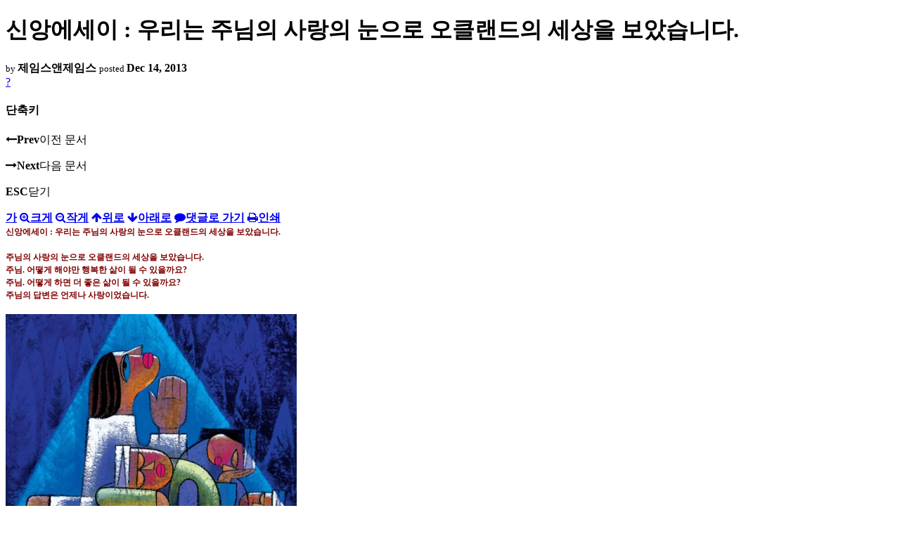

--- FILE ---
content_type: text/html; charset=UTF-8
request_url: https://nz.korean.net/index.php?mid=religion&sort_index=title&order_type=asc&listStyle=viewer&document_srl=3630711&page=13
body_size: 46245
content:
<!DOCTYPE html>
<html lang="ko">
<head>
<script type="text/javascript" src="//wcs.naver.net/wcslog.js"></script>
<script type="text/javascript">
if(!wcs_add) var wcs_add = {};
wcs_add["wa"] = "127935406f7a10";
if(window.wcs) {
wcs_do();
}
</script>
<!-- Global site tag (gtag.js) - Google Analytics -->
<script async src="https://www.googletagmanager.com/gtag/js?id=UA-161624751-15"></script>
<script>
  window.dataLayer = window.dataLayer || [];
  function gtag(){dataLayer.push(arguments);}
  gtag('js', new Date());
  gtag('config', 'UA-161624751-15');
</script>
<!-- Google tag (gtag.js) G4 -->
<script async src="https://www.googletagmanager.com/gtag/js?id=G-PPFV454X22"></script>
<script>
  window.dataLayer = window.dataLayer || [];
  function gtag(){dataLayer.push(arguments);}
  gtag('js', new Date());
  gtag('config', 'G-PPFV454X22');
</script>
<!-- META -->
<meta charset="utf-8">
<meta name="Generator" content="XpressEngine">
<meta http-equiv="X-UA-Compatible" content="IE=edge">
<meta name="viewport" content="width=device-width,initial-scale=1,user-scalable=0,maximum-scale=1.0">
<meta name="format-detection" content="telephone=no">
<meta property="og:url" content="https://nz.korean.net/">
<meta property="og:title" content="오클랜드한인회">
<meta property="og:type" content="website">
<meta property="og:image" content="https://nz.korean.net/images/mlogo3.png" />
<meta property="og:image:url" content="https://nz.korean.net/images/mlogo3.png" />
<meta property="og:description" content="행복한교민사회를 만드는 오클랜드 한인회입니다.">
<!-- TITLE -->
<title>신앙생활 - 신앙에세이 : 우리는 주님의 사랑의 눈으로 오클랜드의 세상을 보았습니다.</title>
<!-- CSS -->
<link rel="stylesheet" href="/common/css/xe.min.css?20190401082908" />
<link rel="stylesheet" href="/common/js/plugins/ui/jquery-ui.min.css?20171019051220" />
<link rel="stylesheet" href="https://maxcdn.bootstrapcdn.com/font-awesome/4.2.0/css/font-awesome.min.css" />
<link rel="stylesheet" href="/modules/board/skins/sketchbook5/css/board.css?20150223105420" />
<!--[if lt IE 9]><link rel="stylesheet" href="/modules/board/skins/sketchbook5/css/ie8.css?20150223105420" />
<![endif]--><link rel="stylesheet" href="/modules/board/skins/sketchbook5/css/print.css?20150223105420" media="print" />
<link rel="stylesheet" href="/modules/board/skins/sketchbook5/css/jquery.mCustomScrollbar.css?20150223105420" />
<link rel="stylesheet" href="/modules/editor/styles/xeStyle/style.css?20190218083011" />
<link rel="stylesheet" href="/layouts/ForhanbiPortalA/css/responsive.css">
<!-- JS -->
<!--[if lt IE 9]><script src="/common/js/jquery-1.x.min.js?20171019051214"></script>
<![endif]--><!--[if gte IE 9]><!--><script src="/common/js/jquery.min.js?20171019051214"></script>
<![endif]--><script src="/common/js/x.min.js?20171019051222"></script>
<script src="/common/js/xe.min.js?20171019051222"></script>
<script src="/modules/board/tpl/js/board.min.js?20190312024710"></script>
<!-- RSS -->
<!-- ICON -->

<script>
						if(!captchaTargetAct) {var captchaTargetAct = [];}
						captchaTargetAct.push("procMemberFindAccount","procMemberResendAuthMail","procMemberInsert");
						</script>

<meta name="viewport" content="width=device-width, initial-scale=1, minimum-scale=1, maximum-scale=1, user-scalable=yes, target-densitydpi=medium-dpi" />
<style> .xe_content { font-family:"Tahoma","Geneva","sans-serif";font-size:12px; }</style>
<link rel="canonical" href="https://nz.korean.net/index.php?mid=religion&amp;document_srl=3630711" />
<meta name="description" content="신앙에세이 : 우리는 주님의 사랑의 눈으로 오클랜드의 세상을 보았습니다. 주님의 사랑의 눈으로 오클랜드의 세상을 보았습니다. 주님. 어떻게 해야만 행복한 삶이 될 수 있을까요? 주님. 어떻게 하면 더 좋은 삶이 될 수 있을까요? 주님의 답변은 언제나 사랑이었습니다. 주님의 사랑을 가지고 살아간다는 것은, 매번의 순간을 열정적으로 산다는 것이기 때문입니다. 주님의 사랑은 감격이 없는 마..." />
<meta property="og:locale" content="ko_KR" />
<meta property="og:type" content="article" />
<meta property="og:url" content="https://nz.korean.net/index.php?mid=religion&amp;document_srl=3630711" />
<meta property="og:title" content="신앙생활 - 신앙에세이 : 우리는 주님의 사랑의 눈으로 오클랜드의 세상을 보았습니다." />
<meta property="og:description" content="신앙에세이 : 우리는 주님의 사랑의 눈으로 오클랜드의 세상을 보았습니다. 주님의 사랑의 눈으로 오클랜드의 세상을 보았습니다. 주님. 어떻게 해야만 행복한 삶이 될 수 있을까요? 주님. 어떻게 하면 더 좋은 삶이 될 수 있을까요? 주님의 답변은 언제나 사랑이었습니다. 주님의 사랑을 가지고 살아간다는 것은, 매번의 순간을 열정적으로 산다는 것이기 때문입니다. 주님의 사랑은 감격이 없는 마..." />
<meta property="article:published_time" content="2013-12-14T05:09:05+00:00" />
<meta property="article:modified_time" content="2013-12-14T05:09:05+00:00" />
<style data-id="bdCss">
.bd em,.bd .color{color:#333333;}
.bd .shadow{text-shadow:1px 1px 1px ;}
.bd .bolder{color:#333333;text-shadow:2px 2px 4px ;}
.bd .bg_color{background-color:#333333;}
.bd .bg_f_color{background-color:#333333;background:-webkit-linear-gradient(#FFF -50%,#333333 50%);background:linear-gradient(to bottom,#FFF -50%,#333333 50%);}
.bd .border_color{border-color:#333333;}
.bd .bx_shadow{box-shadow:0 0 2px ;}
.viewer_with.on:before{background-color:#333333;box-shadow:0 0 2px #333333;}
.bd_zine.zine li:first-child,.bd_tb_lst.common_notice tr:first-child td{margin-top:2px;border-top:1px solid #DDD}
.bd_zine .info b,.bd_zine .info a{color:;}
.bd_zine.card h3{color:#333333;}
</style>
<style>
body,input,textarea,select,button,table{font-family:;}
#viewer .rd_trb,#viewer #trackback{display:none}
</style><script>
//<![CDATA[
var current_url = "https://nz.korean.net/?mid=religion&sort_index=title&order_type=asc&listStyle=viewer&document_srl=3630711&page=13";
var request_uri = "https://nz.korean.net/";
var current_mid = "religion";
var waiting_message = "서버에 요청 중입니다. 잠시만 기다려주세요.";
var ssl_actions = new Array();
var default_url = "https://nz.korean.net/";
var http_port = 80;var https_port = 443;var enforce_ssl = true;xe.current_lang = "ko";
xe.cmd_find = "찾기";
xe.cmd_cancel = "취소";
xe.cmd_confirm = "확인";
xe.msg_no_root = "루트는 선택 할 수 없습니다.";
xe.msg_no_shortcut = "바로가기는 선택 할 수 없습니다.";
xe.msg_select_menu = "대상 메뉴 선택";
//]]>
</script>
<style>
	#adminBar{display: none;}
</style>
</head>
<body class="viewer_blk">
<!--#JSPLUGIN:ui--><script>//<![CDATA[
var lang_type = "ko";
var bdLogin = "로그인 하시겠습니까?@https://nz.korean.net/index.php?mid=religion&sort_index=title&order_type=asc&listStyle=viewer&document_srl=3630711&page=13&act=dispMemberLoginForm";
jQuery(function($){
	board('#bd_140836_3630711');
});
//]]></script>

<div id="viewer" class="white viewer_style rd_nav_blk">
	<div id="bd_140836_3630711" class="bd clear   hover_effect" data-default_style="viewer" data-bdFilesType="" data-bdNavSide="N" style="max-width:px">
		<div id="rd_ie" class="ie8_only"><i class="tl"></i><i class="tc"></i><i class="tr"></i><i class="ml"></i><i class="mr"></i><i class="bl"></i><i class="bc"></i><i class="br"></i></div>
		<div class="rd rd_nav_style2 clear" style="padding:;" data-docSrl="3630711">
	
	<div class="rd_hd clear" style="">
		
				
		<div class="blog v" style="text-align:;;">
			<div class="top_area ngeb np_18px" style="text-align:">
															</div>
			<h1 class="font ngeb" style=";-webkit-animation-name:rd_h1_v;-moz-animation-name:rd_h1_v;animation-name:rd_h1_v;">신앙에세이 : 우리는 주님의 사랑의 눈으로 오클랜드의 세상을 보았습니다.</h1>						<div class="btm_area ngeb np_18px" style="text-align:"> 
								<span><small>by </small><b>제임스앤제임스</b></span>				<span title="2013.12.14 05:09"><small>posted </small><b class="date">Dec 14, 2013</b></span>															</div>
		</div>		
				
				
				
				
				<div class="rd_nav_side">
			<div class="rd_nav img_tx fr m_btn_wrp">
		<div class="help bubble left m_no">
		<a class="text" href="#" onclick="jQuery(this).next().fadeToggle();return false;">?</a>
		<div class="wrp">
			<div class="speech">
				<h4>단축키</h4>
				<p><strong><i class="fa fa-long-arrow-left"></i><span class="blind">Prev</span></strong>이전 문서</p>
				<p><strong><i class="fa fa-long-arrow-right"></i><span class="blind">Next</span></strong>다음 문서</p>
				<p><strong>ESC</strong>닫기</p>			</div>
			<i class="edge"></i>
			<i class="ie8_only bl"></i><i class="ie8_only br"></i>
		</div>
	</div>	<a class="tg_btn2 bubble m_no" href="#" data-href=".bd_font_select" title="글꼴 선택"><strong>가</strong><i class="arrow down"></i></a>	<a class="font_plus bubble" href="#" title="크게"><i class="fa fa-search-plus"></i><b class="tx">크게</b></a>
	<a class="font_minus bubble" href="#" title="작게"><i class="fa fa-search-minus"></i><b class="tx">작게</b></a>
			<a class="back_to bubble m_no" href="#bd_140836_3630711" title="위로"><i class="fa fa-arrow-up"></i><b class="tx">위로</b></a>
	<a class="back_to bubble m_no" href="#rd_end_3630711" title="(목록) 아래로"><i class="fa fa-arrow-down"></i><b class="tx">아래로</b></a>
	<a class="comment back_to bubble if_viewer m_no" href="#3630711_comment" title="댓글로 가기"><i class="fa fa-comment"></i><b class="tx">댓글로 가기</b></a>
	<a class="print_doc bubble m_no this" href="https://nz.korean.net/index.php?mid=religion&amp;sort_index=title&amp;order_type=asc&amp;listStyle=viewer&amp;document_srl=3630711&amp;page=13" title="인쇄"><i class="fa fa-print"></i><b class="tx">인쇄</b></a>			</div>		</div>			</div>
	
		
	<div class="rd_body clear">
		
				
				
				<article><!--BeforeDocument(3630711,139517)--><div class="document_3630711_139517 xe_content"><P style="LINE-HEIGHT: 150%; MARGIN: 0cm 0cm 0pt"><B style="mso-bidi-font-weight: normal"><SPAN style="LINE-HEIGHT: 150%; FONT-FAMILY: 굴림; COLOR: maroon; FONT-SIZE: 9pt">신앙에세이&nbsp;: 우리는 주님의 사랑의 눈으로 오클랜드의 세상을 보았습니다<SPAN>.</SPAN></SPAN></B></P>
<P style="LINE-HEIGHT: 150%; MARGIN: 0cm 0cm 0pt"><B style="mso-bidi-font-weight: normal"><SPAN style="LINE-HEIGHT: 150%; FONT-FAMILY: 굴림; COLOR: maroon; FONT-SIZE: 9pt"></SPAN></B>&nbsp;</P>
<P style="LINE-HEIGHT: 150%; MARGIN: 0cm 0cm 0pt"><B style="mso-bidi-font-weight: normal"><SPAN style="LINE-HEIGHT: 150%; FONT-FAMILY: 굴림; COLOR: maroon; FONT-SIZE: 9pt">주님의 사랑의 눈으로 오클랜드의 세상을 보았습니다<SPAN>.</SPAN></SPAN></B></P>
<P style="LINE-HEIGHT: 150%; MARGIN: 0cm 0cm 0pt"><B style="mso-bidi-font-weight: normal"><SPAN style="LINE-HEIGHT: 150%; FONT-FAMILY: 굴림; COLOR: maroon; FONT-SIZE: 9pt">주님<SPAN>. </SPAN>어떻게 해야만 행복한 삶이 될 수 있을까요<SPAN>? </SPAN></SPAN></B></P>
<P style="LINE-HEIGHT: 150%; MARGIN: 0cm 0cm 0pt"><B style="mso-bidi-font-weight: normal"><SPAN style="LINE-HEIGHT: 150%; FONT-FAMILY: 굴림; COLOR: maroon; FONT-SIZE: 9pt">주님<SPAN>. </SPAN>어떻게 하면 더 좋은 삶이 될 수 있을까요<SPAN>?</SPAN></SPAN></B></P>
<P style="LINE-HEIGHT: 150%; MARGIN: 0cm 0cm 0pt"><B style="mso-bidi-font-weight: normal"><SPAN style="LINE-HEIGHT: 150%; FONT-FAMILY: 굴림; COLOR: maroon; FONT-SIZE: 9pt">주님의 답변은 언제나 사랑이었습니다<SPAN>.</SPAN></SPAN></B></P>
<P style="LINE-HEIGHT: 150%; MARGIN: 0cm 0cm 0pt"><B style="mso-bidi-font-weight: normal"><SPAN style="LINE-HEIGHT: 150%; FONT-FAMILY: 굴림; COLOR: maroon; FONT-SIZE: 9pt"><SPAN></SPAN></SPAN></B>&nbsp;</P>
<P style="LINE-HEIGHT: 150%; MARGIN: 0cm 0cm 0pt"><B style="mso-bidi-font-weight: normal"><SPAN style="LINE-HEIGHT: 150%; FONT-FAMILY: 굴림; COLOR: maroon; FONT-SIZE: 9pt"><SPAN><IMG border=0 hspace=0 src="http://cfs12.blog.daum.net/image/6/blog/2008/05/16/03/10/482c7c333403d&amp;filename=u90120_32577420.jpg"></SPAN></SPAN></B></P>
<P style="LINE-HEIGHT: 150%; MARGIN: 0cm 0cm 0pt"><B style="mso-bidi-font-weight: normal"><SPAN style="LINE-HEIGHT: 150%; FONT-FAMILY: 굴림; COLOR: maroon; FONT-SIZE: 9pt"></SPAN></B>&nbsp;</P>
<P style="LINE-HEIGHT: 150%; MARGIN: 0cm 0cm 0pt"><B style="mso-bidi-font-weight: normal"><SPAN style="LINE-HEIGHT: 150%; FONT-FAMILY: 굴림; COLOR: maroon; FONT-SIZE: 9pt">주님의 사랑을 가지고 살아간다는 것은<SPAN>, </SPAN></SPAN></B></P>
<P style="LINE-HEIGHT: 150%; MARGIN: 0cm 0cm 0pt"><B style="mso-bidi-font-weight: normal"><SPAN style="LINE-HEIGHT: 150%; FONT-FAMILY: 굴림; COLOR: maroon; FONT-SIZE: 9pt">매번의 순간을 열정적으로 산다는 것이기 때문입니다<SPAN>.</SPAN></SPAN></B></P>
<P style="LINE-HEIGHT: 150%; MARGIN: 0cm 0cm 0pt"><B style="mso-bidi-font-weight: normal"><SPAN style="LINE-HEIGHT: 150%; FONT-FAMILY: 굴림; COLOR: maroon; FONT-SIZE: 9pt">주님의 사랑은 감격이 없는 마음이 아닌 것임을 알고 있기에<SPAN>,</SPAN></SPAN></B></P>
<P style="LINE-HEIGHT: 150%; MARGIN: 0cm 0cm 0pt"><B style="mso-bidi-font-weight: normal"><SPAN style="LINE-HEIGHT: 150%; FONT-FAMILY: 굴림; COLOR: maroon; FONT-SIZE: 9pt">매번의 순간을 큰 마음의 박동소리로 산다는 것이기 때문입니다<SPAN>.</SPAN></SPAN></B></P>
<P style="LINE-HEIGHT: 150%; MARGIN: 0cm 0cm 0pt"><B style="mso-bidi-font-weight: normal"><SPAN style="LINE-HEIGHT: 150%; FONT-FAMILY: 굴림; COLOR: maroon; FONT-SIZE: 9pt"></SPAN></B>&nbsp;</P>
<P style="LINE-HEIGHT: 150%; MARGIN: 0cm 0cm 0pt"><B style="mso-bidi-font-weight: normal"><SPAN style="LINE-HEIGHT: 150%; FONT-FAMILY: 굴림; COLOR: maroon; FONT-SIZE: 9pt">주님<SPAN>. </SPAN>주님의 사랑을 믿지 못한다면 오늘 하루가<SPAN>, </SPAN></SPAN></B></P>
<P style="LINE-HEIGHT: 150%; MARGIN: 0cm 0cm 0pt"><B style="mso-bidi-font-weight: normal"><SPAN style="LINE-HEIGHT: 150%; FONT-FAMILY: 굴림; COLOR: maroon; FONT-SIZE: 9pt">우리가 사는 곳에 허락된 마지막 하루라고 생각하며<SPAN>, </SPAN></SPAN></B></P>
<P style="LINE-HEIGHT: 150%; MARGIN: 0cm 0cm 0pt"><B style="mso-bidi-font-weight: normal"><SPAN style="LINE-HEIGHT: 150%; FONT-FAMILY: 굴림; COLOR: maroon; FONT-SIZE: 9pt">내일이면 모든 것을 다시 볼 수 없을 사람처럼<SPAN>,</SPAN></SPAN></B></P>
<P style="LINE-HEIGHT: 150%; MARGIN: 0cm 0cm 0pt"><B style="mso-bidi-font-weight: normal"><SPAN style="LINE-HEIGHT: 150%; FONT-FAMILY: 굴림; COLOR: maroon; FONT-SIZE: 9pt">다시는 이 자리에 올 수 없을 사람처럼<SPAN>,</SPAN></SPAN></B></P>
<P style="LINE-HEIGHT: 150%; MARGIN: 0cm 0cm 0pt"><B style="mso-bidi-font-weight: normal"><SPAN style="LINE-HEIGHT: 150%; FONT-FAMILY: 굴림; COLOR: maroon; FONT-SIZE: 9pt">그러나 오클랜드에서 하루 하루를 살아가는 사랑의 감격이 있었기 때문이었습니다<SPAN>.</SPAN></SPAN></B></P>
<P style="LINE-HEIGHT: 150%; MARGIN: 0cm 0cm 0pt"><B style="mso-bidi-font-weight: normal"><SPAN style="LINE-HEIGHT: 150%; FONT-FAMILY: 굴림; COLOR: maroon; FONT-SIZE: 9pt"><SPAN></SPAN></SPAN></B>&nbsp;</P>
<P style="LINE-HEIGHT: 150%; MARGIN: 0cm 0cm 0pt"><B style="mso-bidi-font-weight: normal"><SPAN style="LINE-HEIGHT: 150%; FONT-FAMILY: 굴림; COLOR: maroon; FONT-SIZE: 9pt"><SPAN><A href="xxjava-script:realImgView('http://cfs9.blog.daum.net/upload_control/download.blog?fhandle=MEF0c0ZAZnM5LmJsb2cuZGF1bS5uZXQ6L0lNQUdFLzUvNTk3LmpwZw==&amp;filename=597.jpg')" target=_blank><IMG border=0 hspace=0 src="http://cfs9.blog.daum.net/upload_control/download.blog?fhandle=MEF0c0ZAZnM5LmJsb2cuZGF1bS5uZXQ6L0lNQUdFLzUvNTk3LmpwZy50aHVtYg==&amp;filename=597.jpg"></A></SPAN></SPAN></B></P>
<P style="LINE-HEIGHT: 150%; MARGIN: 0cm 0cm 0pt"><B style="mso-bidi-font-weight: normal"><SPAN style="LINE-HEIGHT: 150%; FONT-FAMILY: 굴림; COLOR: maroon; FONT-SIZE: 9pt"></SPAN></B>&nbsp;</P>
<P style="LINE-HEIGHT: 150%; MARGIN: 0cm 0cm 0pt"><B style="mso-bidi-font-weight: normal"><SPAN style="LINE-HEIGHT: 150%; FONT-FAMILY: 굴림; COLOR: maroon; FONT-SIZE: 9pt">주님<SPAN>. </SPAN>정원 밖에 커튼 사이로 비치는 아침햇살의 한줌에 감격할 것이고<SPAN>,</SPAN></SPAN></B></P>
<P style="LINE-HEIGHT: 150%; MARGIN: 0cm 0cm 0pt"><B style="mso-bidi-font-weight: normal"><SPAN style="LINE-HEIGHT: 150%; FONT-FAMILY: 굴림; COLOR: maroon; FONT-SIZE: 9pt">우리가 주어진 일에 모든 열정을 다 하게 될 것이며<SPAN>,</SPAN></SPAN></B></P>
<P style="LINE-HEIGHT: 150%; MARGIN: 0cm 0cm 0pt"><B style="mso-bidi-font-weight: normal"><SPAN style="LINE-HEIGHT: 150%; FONT-FAMILY: 굴림; COLOR: maroon; FONT-SIZE: 9pt">그리고 진정으로 사랑하는 오클랜드의 한인들에게<SPAN>,</SPAN></SPAN></B></P>
<P style="LINE-HEIGHT: 150%; MARGIN: 0cm 0cm 0pt"><B style="mso-bidi-font-weight: normal"><SPAN style="LINE-HEIGHT: 150%; FONT-FAMILY: 굴림; COLOR: maroon; FONT-SIZE: 9pt">더 잘 해주지 못한 안타까움이 마음에 가득 고이게 될 것입니다<SPAN>.</SPAN></SPAN></B></P>
<P style="LINE-HEIGHT: 150%; MARGIN: 0cm 0cm 0pt"><B style="mso-bidi-font-weight: normal"><SPAN style="LINE-HEIGHT: 150%; FONT-FAMILY: 굴림; COLOR: maroon; FONT-SIZE: 9pt"><SPAN></SPAN></SPAN></B><B style="mso-bidi-font-weight: normal"><SPAN style="LINE-HEIGHT: 150%; FONT-FAMILY: 굴림; COLOR: maroon; FONT-SIZE: 9pt"></SPAN></B>&nbsp;</P>
<P style="LINE-HEIGHT: 150%; MARGIN: 0cm 0cm 0pt"><B style="mso-bidi-font-weight: normal"><SPAN style="LINE-HEIGHT: 150%; FONT-FAMILY: 굴림; COLOR: maroon; FONT-SIZE: 9pt">주님<SPAN>. </SPAN>이것이 주님께서 가르쳐준 사랑의 마음으로 충만한<SPAN>, </SPAN></SPAN></B></P>
<P style="LINE-HEIGHT: 150%; MARGIN: 0cm 0cm 0pt"><B style="mso-bidi-font-weight: normal"><SPAN style="LINE-HEIGHT: 150%; FONT-FAMILY: 굴림; COLOR: maroon; FONT-SIZE: 9pt">우리가 보는 세상인 것을 깨닫게 되었습니다<SPAN>.</SPAN></SPAN></B></P>
<P style="LINE-HEIGHT: 150%; MARGIN: 0cm 0cm 0pt"><B style="mso-bidi-font-weight: normal"><SPAN style="LINE-HEIGHT: 150%; FONT-FAMILY: 굴림; COLOR: maroon; FONT-SIZE: 9pt">주님<SPAN>. </SPAN>지금 주님의 사랑의 눈으로 사람을 보게 되었습니다<SPAN>.</SPAN></SPAN></B></P>
<P style="LINE-HEIGHT: 150%; MARGIN: 0cm 0cm 0pt"><B style="mso-bidi-font-weight: normal"><SPAN style="LINE-HEIGHT: 150%; FONT-FAMILY: 굴림; COLOR: maroon; FONT-SIZE: 9pt">주님<SPAN>. </SPAN>우리가 그동안 여태껏 보지 못했던 아름다움이<SPAN>,</SPAN></SPAN></B></P>
<P style="LINE-HEIGHT: 150%; MARGIN: 0cm 0cm 0pt"><B style="mso-bidi-font-weight: normal"><SPAN style="LINE-HEIGHT: 150%; FONT-FAMILY: 굴림; COLOR: maroon; FONT-SIZE: 9pt">우리가 느낄 수 없었던 충만함이<SPAN>,</SPAN></SPAN></B></P>
<P style="LINE-HEIGHT: 150%; MARGIN: 0cm 0cm 0pt"><B style="mso-bidi-font-weight: normal"><SPAN style="LINE-HEIGHT: 150%; FONT-FAMILY: 굴림; COLOR: maroon; FONT-SIZE: 9pt">우리가 항상 비켜 지나 나가기만 했던 사랑이<SPAN>,</SPAN></SPAN></B></P>
<P style="LINE-HEIGHT: 150%; MARGIN: 0cm 0cm 0pt"><B style="mso-bidi-font-weight: normal"><SPAN style="LINE-HEIGHT: 150%; FONT-FAMILY: 굴림; COLOR: maroon; FONT-SIZE: 9pt">주님의 사랑으로 우리 한인들의 앞에 홀연히 서 있음을 느끼게 되었습니다<SPAN>.</SPAN></SPAN></B></P>
<P style="LINE-HEIGHT: 150%; MARGIN: 0cm 0cm 0pt"><B style="mso-bidi-font-weight: normal"><SPAN style="LINE-HEIGHT: 150%; FONT-FAMILY: 굴림; COLOR: maroon; FONT-SIZE: 9pt"><SPAN></SPAN></SPAN></B>&nbsp;</P>
<P style="LINE-HEIGHT: 150%; MARGIN: 0cm 0cm 0pt"><B style="mso-bidi-font-weight: normal"><SPAN style="LINE-HEIGHT: 150%; FONT-FAMILY: 굴림; COLOR: maroon; FONT-SIZE: 9pt"><SPAN><SPAN style="LINE-HEIGHT: 150%; FONT-FAMILY: 굴림; COLOR: maroon; FONT-SIZE: 9pt"><SPAN><IMG border=0 alt="" src="http://cfs12.planet.daum.net/upload_control/pcp_download.php?fhandle=NVNzZWFAZnMxMi5wbGFuZXQuZGF1bS5uZXQ6LzExMjM2NTc5LzAvOTkuanBnLnRodW1i&amp;filename=imgC1.tmp.jpg"></SPAN></SPAN></SPAN></SPAN></B></P>
<P style="LINE-HEIGHT: 150%; MARGIN: 0cm 0cm 0pt"><B style="mso-bidi-font-weight: normal"><SPAN style="LINE-HEIGHT: 150%; FONT-FAMILY: 굴림; COLOR: maroon; FONT-SIZE: 9pt"></SPAN></B>&nbsp;</P>
<P style="LINE-HEIGHT: 150%; MARGIN: 0cm 0cm 0pt"><B style="mso-bidi-font-weight: normal"><SPAN style="LINE-HEIGHT: 150%; FONT-FAMILY: 굴림; COLOR: maroon; FONT-SIZE: 9pt">주님<SPAN>. </SPAN>오클랜드 세상의 모든 일은 사랑의 만남과 관계를 통해서 이루어졌으며<SPAN>, </SPAN></SPAN></B></P>
<P style="LINE-HEIGHT: 150%; MARGIN: 0cm 0cm 0pt"><B style="mso-bidi-font-weight: normal"><SPAN style="LINE-HEIGHT: 150%; FONT-FAMILY: 굴림; COLOR: maroon; FONT-SIZE: 9pt">우리 한인들의 화합과 조화에 따라 발전하기도 하고 쇠퇴하기도 했습니다<SPAN>.</SPAN></SPAN></B></P>
<P style="LINE-HEIGHT: 150%; MARGIN: 0cm 0cm 0pt"><B style="mso-bidi-font-weight: normal"><SPAN style="LINE-HEIGHT: 150%; FONT-FAMILY: 굴림; COLOR: maroon; FONT-SIZE: 9pt">주님<SPAN>. </SPAN>사랑의 만남은 하늘에 속한 일이고 사랑의 관계는 우리의 삶에 속한 일이며<SPAN>,</SPAN></SPAN></B></P>
<P style="LINE-HEIGHT: 150%; MARGIN: 0cm 0cm 0pt"><B style="mso-bidi-font-weight: normal"><SPAN style="LINE-HEIGHT: 150%; FONT-FAMILY: 굴림; COLOR: maroon; FONT-SIZE: 9pt">오클랜드 세상에는 사랑의 조화를 이루며 제 자리를 지켜 가고 있기 때문에<SPAN>, </SPAN></SPAN></B></P>
<P style="LINE-HEIGHT: 150%; MARGIN: 0cm 0cm 0pt"><B style="mso-bidi-font-weight: normal"><SPAN style="LINE-HEIGHT: 150%; FONT-FAMILY: 굴림; COLOR: maroon; FONT-SIZE: 9pt">아름다운 자연이 있듯이 잘 조화된 우리의 삶은 아름다웠습니다<SPAN>.</SPAN></SPAN></B></P>
<P style="LINE-HEIGHT: 150%; MARGIN: 0cm 0cm 0pt"><B style="mso-bidi-font-weight: normal"><SPAN style="LINE-HEIGHT: 150%; FONT-FAMILY: 굴림; COLOR: maroon; FONT-SIZE: 9pt"></SPAN></B>&nbsp;</P>
<P style="LINE-HEIGHT: 150%; MARGIN: 0cm 0cm 0pt"><B style="mso-bidi-font-weight: normal"><SPAN style="LINE-HEIGHT: 150%; FONT-FAMILY: 굴림; COLOR: maroon; FONT-SIZE: 9pt">주님<SPAN>. </SPAN>우리의 사랑의 만남에 대한 책임은 하늘에 있고<SPAN>, </SPAN></SPAN></B></P>
<P style="LINE-HEIGHT: 150%; MARGIN: 0cm 0cm 0pt"><B style="mso-bidi-font-weight: normal"><SPAN style="LINE-HEIGHT: 150%; FONT-FAMILY: 굴림; COLOR: maroon; FONT-SIZE: 9pt">우리의 사랑의 관계에 대한 책임은 이곳에 사는 우리에게 있습니다<SPAN>. </SPAN></SPAN></B></P>
<P style="LINE-HEIGHT: 150%; MARGIN: 0cm 0cm 0pt"><B style="mso-bidi-font-weight: normal"><SPAN style="LINE-HEIGHT: 150%; FONT-FAMILY: 굴림; COLOR: maroon; FONT-SIZE: 9pt">우리는 스스로에게 속한 사랑의 관계의 책임을 다하기 위하여<SPAN>, </SPAN></SPAN></B></P>
<P style="LINE-HEIGHT: 150%; MARGIN: 0cm 0cm 0pt"><B style="mso-bidi-font-weight: normal"><SPAN style="LINE-HEIGHT: 150%; FONT-FAMILY: 굴림; COLOR: maroon; FONT-SIZE: 9pt">오클랜드에서 매일 만나는 우리들을 소중한 인격으로 생각하게 되었습니다<SPAN>.</SPAN></SPAN></B></P>
<P style="LINE-HEIGHT: 150%; MARGIN: 0cm 0cm 0pt"><B style="mso-bidi-font-weight: normal"><SPAN style="LINE-HEIGHT: 150%; FONT-FAMILY: 굴림; COLOR: maroon; FONT-SIZE: 9pt"><SPAN></SPAN></SPAN></B>&nbsp;</P>
<P style="LINE-HEIGHT: 150%; MARGIN: 0cm 0cm 0pt"><B style="mso-bidi-font-weight: normal"><SPAN style="LINE-HEIGHT: 150%; FONT-FAMILY: 굴림; COLOR: maroon; FONT-SIZE: 9pt"><SPAN><IMG border=0 alt="" src="http://cfile221.uf.daum.net/image/1329E30D49542413480E9E"></SPAN></SPAN></B></P>
<P style="LINE-HEIGHT: 150%; MARGIN: 0cm 0cm 0pt"><B style="mso-bidi-font-weight: normal"><SPAN style="LINE-HEIGHT: 150%; FONT-FAMILY: 굴림; COLOR: maroon; FONT-SIZE: 9pt"></SPAN></B>&nbsp;</P>
<P style="LINE-HEIGHT: 150%; MARGIN: 0cm 0cm 0pt"><B style="mso-bidi-font-weight: normal"><SPAN style="LINE-HEIGHT: 150%; FONT-FAMILY: 굴림; COLOR: maroon; FONT-SIZE: 9pt">주님<SPAN>. </SPAN>우리의 <SPAN>“</SPAN>따뜻한 사랑<SPAN>”</SPAN>의 관계와 <SPAN>“</SPAN>아름다운 사랑<SPAN>”</SPAN>의 관계는<SPAN>, </SPAN></SPAN></B></P>
<P style="LINE-HEIGHT: 150%; MARGIN: 0cm 0cm 0pt"><B style="mso-bidi-font-weight: normal"><SPAN style="LINE-HEIGHT: 150%; FONT-FAMILY: 굴림; COLOR: maroon; FONT-SIZE: 9pt">주님이 가르쳐준 주님의 사랑의 관계로 맺기 위해서는<SPAN>, </SPAN></SPAN></B></P>
<P style="LINE-HEIGHT: 150%; MARGIN: 0cm 0cm 0pt"><B style="mso-bidi-font-weight: normal"><SPAN style="LINE-HEIGHT: 150%; FONT-FAMILY: 굴림; COLOR: maroon; FONT-SIZE: 9pt">우리의 사랑을 베풀어 주고<SPAN>, </SPAN>지키고<SPAN>, </SPAN>보호하고<SPAN>, </SPAN>수고하고<SPAN>, </SPAN></SPAN></B></P>
<P style="LINE-HEIGHT: 150%; MARGIN: 0cm 0cm 0pt"><B style="mso-bidi-font-weight: normal"><SPAN style="LINE-HEIGHT: 150%; FONT-FAMILY: 굴림; COLOR: maroon; FONT-SIZE: 9pt">땀 흘리는 사람에게만 생겨난다는 것을 깨달았습니다<SPAN>.</SPAN></SPAN></B></P>
<P style="LINE-HEIGHT: 150%; MARGIN: 0cm 0cm 0pt"><B style="mso-bidi-font-weight: normal"><SPAN style="LINE-HEIGHT: 150%; FONT-FAMILY: 굴림; COLOR: maroon; FONT-SIZE: 9pt"></SPAN></B>&nbsp;</P>
<P style="LINE-HEIGHT: 150%; MARGIN: 0cm 0cm 0pt"><B style="mso-bidi-font-weight: normal"><SPAN style="LINE-HEIGHT: 150%; FONT-FAMILY: 굴림; COLOR: maroon; FONT-SIZE: 9pt">주님<SPAN>. </SPAN>우리의 좋은 관계는 저절로 만들어 지지 않으며<SPAN>,</SPAN></SPAN></B></P>
<P style="LINE-HEIGHT: 150%; MARGIN: 0cm 0cm 0pt"><B style="mso-bidi-font-weight: normal"><SPAN style="LINE-HEIGHT: 150%; FONT-FAMILY: 굴림; COLOR: maroon; FONT-SIZE: 9pt">최선의 노력을 다했을 때 만들어 짐을 알게 되었습니다<SPAN>.</SPAN></SPAN></B></P>
<P style="LINE-HEIGHT: 150%; MARGIN: 0cm 0cm 0pt"><B style="mso-bidi-font-weight: normal"><SPAN style="LINE-HEIGHT: 150%; FONT-FAMILY: 굴림; COLOR: maroon; FONT-SIZE: 9pt">하늘에서 우리에게 보내준 부모<SPAN>, </SPAN>부부<SPAN>, </SPAN>자녀<SPAN>, </SPAN>연인<SPAN>, </SPAN>이웃<SPAN>, </SPAN>친구와 함께<SPAN>, </SPAN></SPAN></B></P>
<P style="LINE-HEIGHT: 150%; MARGIN: 0cm 0cm 0pt"><B style="mso-bidi-font-weight: normal"><SPAN style="LINE-HEIGHT: 150%; FONT-FAMILY: 굴림; COLOR: maroon; FONT-SIZE: 9pt">아름다운 사랑의 관계를 유지하기 위해서<SPAN>, </SPAN></SPAN></B></P>
<P style="LINE-HEIGHT: 150%; MARGIN: 0cm 0cm 0pt"><B style="mso-bidi-font-weight: normal"><SPAN style="LINE-HEIGHT: 150%; FONT-FAMILY: 굴림; COLOR: maroon; FONT-SIZE: 9pt">아름다운 모든 것들을 심어야 좋은 결과가 맺게됨을 알았습니다<SPAN>.</SPAN></SPAN></B></P>
<P style="LINE-HEIGHT: 150%; MARGIN: 0cm 0cm 0pt"><B style="mso-bidi-font-weight: normal"><SPAN style="LINE-HEIGHT: 150%; FONT-FAMILY: 굴림; COLOR: maroon; FONT-SIZE: 9pt"><SPAN></SPAN></SPAN></B>&nbsp;</P>
<P style="LINE-HEIGHT: 150%; MARGIN: 0cm 0cm 0pt"><B style="mso-bidi-font-weight: normal"><SPAN style="LINE-HEIGHT: 150%; FONT-FAMILY: 굴림; COLOR: maroon; FONT-SIZE: 9pt"><SPAN><A href="xxjava-script:realImgView('http://cfs9.blog.daum.net/upload_control/download.blog?fhandle=MEF0c0ZAZnM5LmJsb2cuZGF1bS5uZXQ6L0lNQUdFLzUvNTk2LmpwZw==&amp;filename=596.jpg')" target=_blank><IMG border=0 hspace=0 src="http://cfs9.blog.daum.net/upload_control/download.blog?fhandle=MEF0c0ZAZnM5LmJsb2cuZGF1bS5uZXQ6L0lNQUdFLzUvNTk2LmpwZy50aHVtYg==&amp;filename=596.jpg"></A></SPAN></SPAN></B></P>
<P style="LINE-HEIGHT: 150%; MARGIN: 0cm 0cm 0pt"><B style="mso-bidi-font-weight: normal"><SPAN style="LINE-HEIGHT: 150%; FONT-FAMILY: 굴림; COLOR: maroon; FONT-SIZE: 9pt"></SPAN></B>&nbsp;</P>
<P style="LINE-HEIGHT: 150%; MARGIN: 0cm 0cm 0pt"><B style="mso-bidi-font-weight: normal"><SPAN style="LINE-HEIGHT: 150%; FONT-FAMILY: 굴림; COLOR: maroon; FONT-SIZE: 9pt">수채화아티스트<SPAN>/</SPAN>기도에세이스트<SPAN>/</SPAN>칼럼니스트 제임스로부터<SPAN>.</SPAN></SPAN></B></P></div><!--AfterDocument(3630711,139517)--></article>
				
					</div>
	
	<div class="rd_ft">
		
		<div class="rd_sign clear">
			<h4><em class="fa fa-info-circle bd_info_icon"></em> Who's <em>제임스앤제임스</em></h4>
			<img class="img fl" src="https://nz.korean.net/files/member_extra_info/profile_image/517/139/139517.jpg?20110913195128" alt="profile" />					</div>		
		<div class="bd_prev_next clear">
						<div style="max-width:px">
				<a class="bd_rd_prev bubble no_bubble fl right" href="https://nz.korean.net/index.php?mid=religion&amp;sort_index=title&amp;order_type=asc&amp;listStyle=viewer&amp;document_srl=9063319&amp;page=13">
					<span class="p"><em class="link"><i class="fa fa-angle-left"></i> Prev</em> 신앙에세이 : 우리는 주님을 사랑하기 때문입니다.</span>					<i class="fa fa-angle-left"></i>
					<span class="wrp prev_next">
						<span class="speech">
							<img src="https://nz.korean.net/files/thumbnails/319/063/009/90x90.ratio.jpg" alt="" />							<b>신앙에세이 : 우리는 주님을 사랑하기 때문입니다.</b>
							<span><em>2014.06.21</em><small>by </small>제임스앤제임스</span>
						</span><i class="edge"></i>
						<i class="ie8_only bl"></i><i class="ie8_only br"></i>
					</span>
				</a>				
								<a class="bd_rd_next bubble no_bubble fr left" href="https://nz.korean.net/index.php?mid=religion&amp;sort_index=title&amp;order_type=asc&amp;listStyle=viewer&amp;document_srl=8290761&amp;page=13">
					<span class="p">신앙에세이 : 우리는 큰 구원을 받았으며 더욱 그리스도를 사모하... <em class="link">Next <i class="fa fa-angle-right"></i></em></span>					<i class="fa fa-angle-right"></i>
					<span class="wrp prev_next">
						<span class="speech">
														<b>신앙에세이 : 우리는 큰 구원을 받았으며 더욱 그리스도를 사모하...</b>
							<span><em>2014.05.17</em><small>by </small>제임스앤제임스</span>
						</span><i class="edge"></i>
						<i class="ie8_only bl"></i><i class="ie8_only br"></i>
					</span>
				</a>			</div>
					</div>		
				
						
				
		<div class="rd_ft_nav clear">
						
						
						<div class="rd_nav img_tx fr m_btn_wrp">
				<a class="back_to bubble m_no" href="#bd_140836_3630711" title="위로"><i class="fa fa-arrow-up"></i><b class="tx">위로</b></a>
	<a class="back_to bubble m_no" href="#rd_end_3630711" title="(목록) 아래로"><i class="fa fa-arrow-down"></i><b class="tx">아래로</b></a>
	<a class="comment back_to bubble if_viewer m_no" href="#3630711_comment" title="댓글로 가기"><i class="fa fa-comment"></i><b class="tx">댓글로 가기</b></a>
	<a class="print_doc bubble m_no this" href="https://nz.korean.net/index.php?mid=religion&amp;sort_index=title&amp;order_type=asc&amp;listStyle=viewer&amp;document_srl=3630711&amp;page=13" title="인쇄"><i class="fa fa-print"></i><b class="tx">인쇄</b></a>			</div>					</div>
	</div>
	
		
	</div>
<hr id="rd_end_3630711" class="rd_end clear" />		<div id="viewer_lst" class="">
			<button type="button" id="viewer_lst_tg" class="ngeb bg_color">목록<br /><span class="tx_open">열기</span><span class="tx_close">닫기</span></button>
			<h3 class="ui_font">Articles</h3>
			<div id="viewer_lst_scroll">
				<ul>
					<li>
						<a class="clear" href="https://nz.korean.net/index.php?mid=religion&amp;sort_index=title&amp;order_type=asc&amp;listStyle=viewer&amp;document_srl=11834629&amp;page=13">
														<span class="tl">신앙에세이 : 우리 크리스챤에게는 진정한 예배가 무엇인지를 깨달았습니다.</span>
							<span class="meta"><strong>제임스앤제임스</strong>2018.12.03 08:05</span>
						</a>
					</li><li>
						<a class="clear" href="https://nz.korean.net/index.php?mid=religion&amp;sort_index=title&amp;order_type=asc&amp;listStyle=viewer&amp;document_srl=11834119&amp;page=13">
							<span class="tmb"><img src="https://nz.korean.net/files/thumbnails/119/834/011/90x90.ratio.jpg" alt="" /></span>							<span class="tl">신앙에세이 : 우리 한인 크리스챤들은 하나님의 능력을 맛보기 위해 5가지의 기도가 필...</span>
							<span class="meta"><strong>제임스앤제임스</strong>2018.11.03 05:50</span>
						</a>
					</li><li>
						<a class="clear" href="https://nz.korean.net/index.php?mid=religion&amp;sort_index=title&amp;order_type=asc&amp;listStyle=viewer&amp;document_srl=5507673&amp;page=13">
							<span class="tmb"><img src="https://nz.korean.net/files/thumbnails/673/507/005/90x90.ratio.jpg" alt="" /></span>							<span class="tl">신앙에세이 : 우리 한인들에게 오클랜드의 세상을 살아가는 최고의 겸손의 능력을 주옵...</span>
							<span class="meta"><strong>제임스앤제임스</strong>2014.02.22 00:49</span>
						</a>
					</li><li>
						<a class="clear" href="https://nz.korean.net/index.php?mid=religion&amp;sort_index=title&amp;order_type=asc&amp;listStyle=viewer&amp;document_srl=11139399&amp;page=13">
							<span class="tmb"><img src="https://nz.korean.net/files/thumbnails/399/139/011/90x90.ratio.jpg" alt="" /></span>							<span class="tl">신앙에세이 : 우리 한인들은 크리스챤의 믿음을 갖는 비결을 배웠습니다.</span>
							<span class="meta"><strong>제임스앤제임스</strong>2017.04.21 19:17</span>
						</a>
					</li><li>
						<a class="clear" href="https://nz.korean.net/index.php?mid=religion&amp;sort_index=title&amp;order_type=asc&amp;listStyle=viewer&amp;document_srl=3222501&amp;page=13">
							<span class="tmb"><img src="https://nz.korean.net/files/thumbnails/501/222/003/90x90.ratio.jpg" alt="" /></span>							<span class="tl">신앙에세이 : 우리 한인들의 마음을 언제나 아름답게 하여 주옵소서.</span>
							<span class="meta"><strong>제임스앤제임스</strong>2013.11.29 23:47</span>
						</a>
					</li><li>
						<a class="clear" href="https://nz.korean.net/index.php?mid=religion&amp;sort_index=title&amp;order_type=asc&amp;listStyle=viewer&amp;document_srl=7182799&amp;page=13">
							<span class="tmb"><img src="https://nz.korean.net/files/thumbnails/799/182/007/90x90.ratio.jpg" alt="" /></span>							<span class="tl">신앙에세이 : 우리가 마음에 여유가 없을 때도 사랑하는 사람들을 위하여 기도하게 하...</span>
							<span class="meta"><strong>제임스앤제임스</strong>2014.04.05 02:09</span>
						</a>
					</li><li>
						<a class="clear" href="https://nz.korean.net/index.php?mid=religion&amp;sort_index=title&amp;order_type=asc&amp;listStyle=viewer&amp;document_srl=11132879&amp;page=13">
							<span class="tmb"><img src="https://nz.korean.net/files/thumbnails/879/132/011/90x90.ratio.jpg" alt="" /></span>							<span class="tl">신앙에세이 : 우리가 매일 기도하는 오클랜드의 세상은 눈부시도록 아름답기만 합니다.</span>
							<span class="meta"><strong>제임스앤제임스</strong>2015.11.20 03:49</span>
						</a>
					</li><li>
						<a class="clear" href="https://nz.korean.net/index.php?mid=religion&amp;sort_index=title&amp;order_type=asc&amp;listStyle=viewer&amp;document_srl=11136427&amp;page=13">
							<span class="tmb"><img src="https://nz.korean.net/files/thumbnails/427/136/011/90x90.ratio.jpg" alt="" /></span>							<span class="tl">신앙에세이 : 우리가 사는 나라 뉴질랜드를 위해 기도하고 있습니다. (Our Prayer No. ...</span>
							<span class="meta"><strong>제임스앤제임스</strong>2016.08.26 19:12</span>
						</a>
					</li><li>
						<a class="clear" href="https://nz.korean.net/index.php?mid=religion&amp;sort_index=title&amp;order_type=asc&amp;listStyle=viewer&amp;document_srl=11841532&amp;page=13">
														<span class="tl">신앙에세이 : 우리는 2020년을 위해 이곳의 한인들을 위해 새해 기도를 드리고 있습니다</span>
							<span class="meta"><strong>제임스앤제임스</strong>2020.02.27 14:39</span>
						</a>
					</li><li>
						<a class="clear" href="https://nz.korean.net/index.php?mid=religion&amp;sort_index=title&amp;order_type=asc&amp;listStyle=viewer&amp;document_srl=11136331&amp;page=13">
							<span class="tmb"><img src="https://nz.korean.net/files/thumbnails/331/136/011/90x90.ratio.jpg" alt="" /></span>							<span class="tl">신앙에세이 : 우리는 뉴질랜드를 위해 간절하고 신실하게 기도합니다. (Our Prayer No....</span>
							<span class="meta"><strong>제임스앤제임스</strong>2016.08.14 09:11</span>
						</a>
					</li><li>
						<a class="clear" href="https://nz.korean.net/index.php?mid=religion&amp;sort_index=title&amp;order_type=asc&amp;listStyle=viewer&amp;document_srl=9641956&amp;page=13">
														<span class="tl">신앙에세이 : 우리는 예수님께 모든 것을 풀어 놓았습니다.</span>
							<span class="meta"><strong>제임스앤제임스</strong>2014.09.06 00:10</span>
						</a>
					</li><li>
						<a class="clear" href="https://nz.korean.net/index.php?mid=religion&amp;sort_index=title&amp;order_type=asc&amp;listStyle=viewer&amp;document_srl=9707154&amp;page=13">
							<span class="tmb"><img src="https://nz.korean.net/files/thumbnails/154/707/009/90x90.ratio.jpg" alt="" /></span>							<span class="tl">신앙에세이 : 우리는 자신을 섬기는 우상숭배자가 되지 않게 하여 주옵소서.</span>
							<span class="meta"><strong>제임스앤제임스</strong>2014.10.04 00:59</span>
						</a>
					</li><li>
						<a class="clear" href="https://nz.korean.net/index.php?mid=religion&amp;sort_index=title&amp;order_type=asc&amp;listStyle=viewer&amp;document_srl=9063319&amp;page=13">
							<span class="tmb"><img src="https://nz.korean.net/files/thumbnails/319/063/009/90x90.ratio.jpg" alt="" /></span>							<span class="tl">신앙에세이 : 우리는 주님을 사랑하기 때문입니다.</span>
							<span class="meta"><strong>제임스앤제임스</strong>2014.06.21 00:38</span>
						</a>
					</li><li>
						<a class="clear on" href="https://nz.korean.net/index.php?mid=religion&amp;sort_index=title&amp;order_type=asc&amp;listStyle=viewer&amp;document_srl=3630711&amp;page=13">
							<span class="tmb"><img src="https://nz.korean.net/files/thumbnails/711/630/003/90x90.ratio.jpg" alt="" /></span>							<span class="tl">신앙에세이 : 우리는 주님의 사랑의 눈으로 오클랜드의 세상을 보았습니다.</span>
							<span class="meta"><strong>제임스앤제임스</strong>2013.12.14 05:09</span>
						</a>
					</li><li>
						<a class="clear" href="https://nz.korean.net/index.php?mid=religion&amp;sort_index=title&amp;order_type=asc&amp;listStyle=viewer&amp;document_srl=8290761&amp;page=13">
														<span class="tl">신앙에세이 : 우리는 큰 구원을 받았으며 더욱 그리스도를 사모하고 항상 부활을 기억...</span>
							<span class="meta"><strong>제임스앤제임스</strong>2014.05.17 02:31</span>
						</a>
					</li><li>
						<a class="clear" href="https://nz.korean.net/index.php?mid=religion&amp;sort_index=title&amp;order_type=asc&amp;listStyle=viewer&amp;document_srl=11135952&amp;page=13">
							<span class="tmb"><img src="https://nz.korean.net/files/thumbnails/952/135/011/90x90.ratio.jpg" alt="" /></span>							<span class="tl">신앙에세이 : 우리는 항상 예수님의 이름으로써 사탄의 틈새 전략을 물리칠 것입니다.</span>
							<span class="meta"><strong>제임스앤제임스</strong>2016.07.02 19:08</span>
						</a>
					</li><li>
						<a class="clear" href="https://nz.korean.net/index.php?mid=religion&amp;sort_index=title&amp;order_type=asc&amp;listStyle=viewer&amp;document_srl=6769145&amp;page=13">
														<span class="tl">신앙에세이 : 우리에게 부모로서 자녀를 위해 기도할 수 있는 용기를 주옵소서.</span>
							<span class="meta"><strong>제임스앤제임스</strong>2014.03.22 03:18</span>
						</a>
					</li><li>
						<a class="clear" href="https://nz.korean.net/index.php?mid=religion&amp;sort_index=title&amp;order_type=asc&amp;listStyle=viewer&amp;document_srl=11840627&amp;page=13">
														<span class="tl">신앙에세이 : 우리의 구원은 스스로 한 것이 아니라 하나님께서 이끌어 주시는 은혜임...</span>
							<span class="meta"><strong>제임스앤제임스</strong>2019.09.09 21:26</span>
						</a>
					</li><li>
						<a class="clear" href="https://nz.korean.net/index.php?mid=religion&amp;sort_index=title&amp;order_type=asc&amp;listStyle=viewer&amp;document_srl=11830236&amp;page=13">
							<span class="tmb"><img src="https://nz.korean.net/files/thumbnails/236/830/011/90x90.ratio.jpg" alt="" /></span>							<span class="tl">신앙에세이 : 우리의 믿음생활에서 상투적인 기도와 예배를 벗어 나야 기적과 치유를 ...</span>
							<span class="meta"><strong>제임스앤제임스</strong>2018.04.20 04:22</span>
						</a>
					</li><li>
						<a class="clear" href="https://nz.korean.net/index.php?mid=religion&amp;sort_index=title&amp;order_type=asc&amp;listStyle=viewer&amp;document_srl=9724577&amp;page=13">
							<span class="tmb"><img src="https://nz.korean.net/files/thumbnails/577/724/009/90x90.ratio.jpg" alt="" /></span>							<span class="tl">신앙에세이 : 우리의 예배가 예능이나 오락이 아님을 깨닫게 하옵소서.</span>
							<span class="meta"><strong>제임스앤제임스</strong>2014.10.31 22:18</span>
						</a>
					</li>				</ul>
			</div>
			<div id="viewer_pn" class="bd_pg clear">
								 
				<a href="https://nz.korean.net/index.php?mid=religion&amp;sort_index=title&amp;order_type=asc&amp;listStyle=viewer&amp;document_srl=3630711&amp;page=8">8</a>								 
				<a href="https://nz.korean.net/index.php?mid=religion&amp;sort_index=title&amp;order_type=asc&amp;listStyle=viewer&amp;document_srl=3630711&amp;page=9">9</a>								 
				<a href="https://nz.korean.net/index.php?mid=religion&amp;sort_index=title&amp;order_type=asc&amp;listStyle=viewer&amp;document_srl=3630711&amp;page=10">10</a>								 
				<a href="https://nz.korean.net/index.php?mid=religion&amp;sort_index=title&amp;order_type=asc&amp;listStyle=viewer&amp;document_srl=3630711&amp;page=11">11</a>								 
				<a href="https://nz.korean.net/index.php?mid=religion&amp;sort_index=title&amp;order_type=asc&amp;listStyle=viewer&amp;document_srl=3630711&amp;page=12">12</a>								<strong class="this">13</strong> 
												 
				<a href="https://nz.korean.net/index.php?mid=religion&amp;sort_index=title&amp;order_type=asc&amp;listStyle=viewer&amp;document_srl=3630711&amp;page=14">14</a>								 
				<a href="https://nz.korean.net/index.php?mid=religion&amp;sort_index=title&amp;order_type=asc&amp;listStyle=viewer&amp;document_srl=3630711&amp;page=15">15</a>								 
				<a href="https://nz.korean.net/index.php?mid=religion&amp;sort_index=title&amp;order_type=asc&amp;listStyle=viewer&amp;document_srl=3630711&amp;page=16">16</a>								 
				<a href="https://nz.korean.net/index.php?mid=religion&amp;sort_index=title&amp;order_type=asc&amp;listStyle=viewer&amp;document_srl=3630711&amp;page=17">17</a>							</div>			<button type="button" class="tg_close2" onClick="jQuery('#viewer_lst_tg').click();">X</button>
		</div>		</div></div><!-- ETC -->
<div class="wfsr"></div>
<script src="/addons/captcha/captcha.min.js?20180412050452"></script><script src="/files/cache/js_filter_compiled/d046d1841b9c79c545b82d3be892699d.ko.compiled.js?20231005030931"></script><script src="/files/cache/js_filter_compiled/1bdc15d63816408b99f674eb6a6ffcea.ko.compiled.js?20231005030931"></script><script src="/files/cache/js_filter_compiled/9b007ee9f2af763bb3d35e4fb16498e9.ko.compiled.js?20231005030931"></script><script src="/addons/autolink/autolink.js?20180412050451"></script><script src="/common/js/plugins/ui/jquery-ui.min.js?20171019051220"></script><script src="/common/js/plugins/ui/jquery.ui.datepicker-ko.js?20171019051220"></script><script src="/modules/board/skins/sketchbook5/js/imagesloaded.pkgd.min.js?20150223105420"></script><script src="/modules/board/skins/sketchbook5/js/jquery.cookie.js?20150223105420"></script><script src="/modules/editor/skins/xpresseditor/js/xe_textarea.min.js?20180412050529"></script><script src="/modules/board/skins/sketchbook5/js/jquery.autogrowtextarea.min.js?20150223105420"></script><script src="/modules/board/skins/sketchbook5/js/board.js?20150223105420"></script><script src="/modules/board/skins/sketchbook5/js/viewer.js?20150223105420"></script><script src="/modules/board/skins/sketchbook5/js/jquery.mousewheel.min.js?20150223105420"></script><script src="/modules/board/skins/sketchbook5/js/jquery.mCustomScrollbar.min.js?20150223105420"></script><script src="/layouts/ForhanbiPortalA/js/responsive.js"></script>
</body>
</html>
<!-- AceCounter Log Gathering Script V.8.0.AMZ2019080601 -->
<script language='javascript'>
	var _AceGID=(function(){var Inf=['gtp16.acecounter.com','8080','AH6A45931892715','AW','0','NaPm,Ncisy','ALL','0']; var _CI=(!_AceGID)?[]:_AceGID.val;var _N=0;var _T=new Image(0,0);if(_CI.join('.').indexOf(Inf[3])<0){ _T.src ="https://"+ Inf[0] +'/?cookie'; _CI.push(Inf);  _N=_CI.length; } return {o: _N,val:_CI}; })();
	var _AceCounter=(function(){var G=_AceGID;var _sc=document.createElement('script');var _sm=document.getElementsByTagName('script')[0];if(G.o!=0){var _A=G.val[G.o-1];var _G=(_A[0]).substr(0,_A[0].indexOf('.'));var _C=(_A[7]!='0')?(_A[2]):_A[3];var _U=(_A[5]).replace(/\,/g,'_');_sc.src='https:'+'//cr.acecounter.com/Web/AceCounter_'+_C+'.js?gc='+_A[2]+'&py='+_A[4]+'&gd='+_G+'&gp='+_A[1]+'&up='+_U+'&rd='+(new Date().getTime());_sm.parentNode.insertBefore(_sc,_sm);return _sc.src;}})();
</script>
<!-- AceCounter Log Gathering Script End -->
